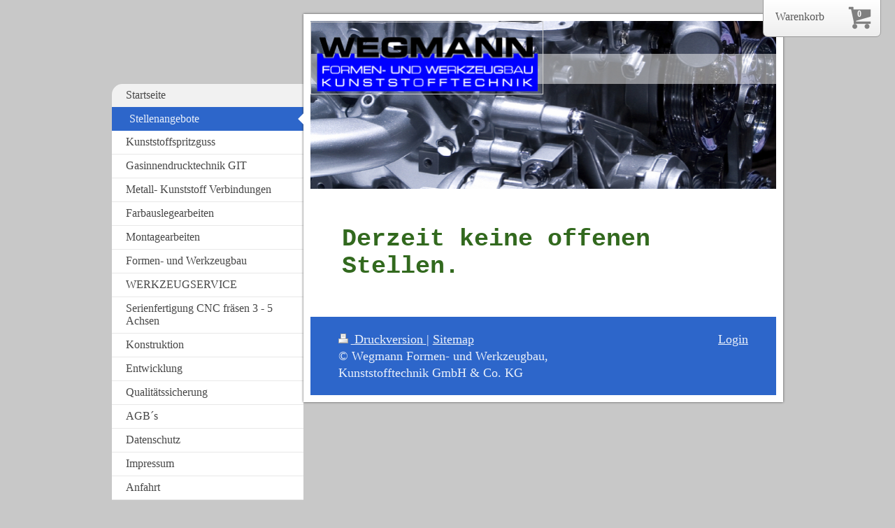

--- FILE ---
content_type: text/html; charset=UTF-8
request_url: https://www.wegmann-kunststoffspritzguss.de/startseite/stellenangebote/
body_size: 7961
content:
<!DOCTYPE html>
<html lang="de"  ><head prefix="og: http://ogp.me/ns# fb: http://ogp.me/ns/fb# business: http://ogp.me/ns/business#">
    <meta http-equiv="Content-Type" content="text/html; charset=utf-8"/>
    <meta name="generator" content="IONOS MyWebsite"/>
        
    <link rel="dns-prefetch" href="//cdn.website-start.de/"/>
    <link rel="dns-prefetch" href="//102.mod.mywebsite-editor.com"/>
    <link rel="dns-prefetch" href="https://102.sb.mywebsite-editor.com/"/>
    <link rel="shortcut icon" href="https://www.wegmann-kunststoffspritzguss.de/s/misc/favicon.png?1512952242"/>
        <title>Wegmann Formen- und Werkzeugbau, Kunststofftechnik GmbH &amp; Co. KG - Stellenangebote</title>
    <style type="text/css">@media screen and (max-device-width: 1024px) {.diyw a.switchViewWeb {display: inline !important;}}</style>
    <style type="text/css">@media screen and (min-device-width: 1024px) {
            .mediumScreenDisabled { display:block }
            .smallScreenDisabled { display:block }
        }
        @media screen and (max-device-width: 1024px) { .mediumScreenDisabled { display:none } }
        @media screen and (max-device-width: 568px) { .smallScreenDisabled { display:none } }
                @media screen and (min-width: 1024px) {
            .mobilepreview .mediumScreenDisabled { display:block }
            .mobilepreview .smallScreenDisabled { display:block }
        }
        @media screen and (max-width: 1024px) { .mobilepreview .mediumScreenDisabled { display:none } }
        @media screen and (max-width: 568px) { .mobilepreview .smallScreenDisabled { display:none } }</style>
    <meta name="viewport" content="width=device-width, initial-scale=1, maximum-scale=1, minimal-ui"/>

<meta name="format-detection" content="telephone=no"/>
        <meta name="keywords" content="Formenbau, Werkzeugbau, Kunststoffspritzguss, Kunststoff, Spritzguss, Erodieren, Einlegeteile, Gasinnendruck"/>
            <meta name="description" content="Neue Seite"/>
            <meta name="robots" content="index,follow"/>
        <link href="//cdn.website-start.de/templates/2037/style.css?1763478093678" rel="stylesheet" type="text/css"/>
    <link href="https://www.wegmann-kunststoffspritzguss.de/s/style/theming.css?1691755499" rel="stylesheet" type="text/css"/>
    <link href="//cdn.website-start.de/app/cdn/min/group/web.css?1763478093678" rel="stylesheet" type="text/css"/>
<link href="//cdn.website-start.de/app/cdn/min/moduleserver/css/de_DE/common,counter,shoppingbasket?1763478093678" rel="stylesheet" type="text/css"/>
    <link href="//cdn.website-start.de/app/cdn/min/group/mobilenavigation.css?1763478093678" rel="stylesheet" type="text/css"/>
    <link href="https://102.sb.mywebsite-editor.com/app/logstate2-css.php?site=90822135&amp;t=1769716732" rel="stylesheet" type="text/css"/>

<script type="text/javascript">
    /* <![CDATA[ */
var stagingMode = '';
    /* ]]> */
</script>
<script src="https://102.sb.mywebsite-editor.com/app/logstate-js.php?site=90822135&amp;t=1769716732"></script>

    <link href="//cdn.website-start.de/templates/2037/print.css?1763478093678" rel="stylesheet" media="print" type="text/css"/>
    <script type="text/javascript">
    /* <![CDATA[ */
    var systemurl = 'https://102.sb.mywebsite-editor.com/';
    var webPath = '/';
    var proxyName = '';
    var webServerName = 'www.wegmann-kunststoffspritzguss.de';
    var sslServerUrl = 'https://www.wegmann-kunststoffspritzguss.de';
    var nonSslServerUrl = 'http://www.wegmann-kunststoffspritzguss.de';
    var webserverProtocol = 'http://';
    var nghScriptsUrlPrefix = '//102.mod.mywebsite-editor.com';
    var sessionNamespace = 'DIY_SB';
    var jimdoData = {
        cdnUrl:  '//cdn.website-start.de/',
        messages: {
            lightBox: {
    image : 'Bild',
    of: 'von'
}

        },
        isTrial: 0,
        pageId: 2124407    };
    var script_basisID = "90822135";

    diy = window.diy || {};
    diy.web = diy.web || {};

        diy.web.jsBaseUrl = "//cdn.website-start.de/s/build/";

    diy.context = diy.context || {};
    diy.context.type = diy.context.type || 'web';
    /* ]]> */
</script>

<script type="text/javascript" src="//cdn.website-start.de/app/cdn/min/group/web.js?1763478093678" crossorigin="anonymous"></script><script type="text/javascript" src="//cdn.website-start.de/s/build/web.bundle.js?1763478093678" crossorigin="anonymous"></script><script type="text/javascript" src="//cdn.website-start.de/app/cdn/min/group/mobilenavigation.js?1763478093678" crossorigin="anonymous"></script><script src="//cdn.website-start.de/app/cdn/min/moduleserver/js/de_DE/common,counter,shoppingbasket?1763478093678"></script>
<script type="text/javascript" src="https://cdn.website-start.de/proxy/apps/ilai8i/resource/dependencies/"></script><script type="text/javascript">
                    if (typeof require !== 'undefined') {
                        require.config({
                            waitSeconds : 10,
                            baseUrl : 'https://cdn.website-start.de/proxy/apps/ilai8i/js/'
                        });
                    }
                </script><script type="text/javascript" src="//cdn.website-start.de/app/cdn/min/group/pfcsupport.js?1763478093678" crossorigin="anonymous"></script>    <meta property="og:type" content="business.business"/>
    <meta property="og:url" content="https://www.wegmann-kunststoffspritzguss.de/startseite/stellenangebote/"/>
    <meta property="og:title" content="Wegmann Formen- und Werkzeugbau, Kunststofftechnik GmbH &amp; Co. KG - Stellenangebote"/>
            <meta property="og:description" content="Neue Seite"/>
                <meta property="og:image" content="https://www.wegmann-kunststoffspritzguss.de/s/misc/logo.png?t=1766256044"/>
        <meta property="business:contact_data:country_name" content="Deutschland"/>
    <meta property="business:contact_data:street_address" content="Am Höfgen 10"/>
    <meta property="business:contact_data:locality" content="Haan"/>
    
    <meta property="business:contact_data:email" content="info@wegmann-wzb.de"/>
    <meta property="business:contact_data:postal_code" content="42781"/>
    <meta property="business:contact_data:phone_number" content="+49 2129 31044"/>
    
    
<link href="https://cdn.website-start.de/proxy/apps/b4rna7/s/diy/basic/public/css/basic.css?rev-1572431625=" rel="stylesheet" type="text/css"/><link href="https://cdn.website-start.de/proxy/apps/b4rna7/s/epages/epagesBasket/public/css/web.css?rev-1572431625=" rel="stylesheet" type="text/css"/><link href="https://cdn.website-start.de/proxy/apps/b4rna7/s/epages/epagesShop/public/fancybox/jquery.fancybox.css?rev-1572431625=" rel="stylesheet" type="text/css"/></head>


<body class="body   cc-pagemode-default diyfeSidebarLeft diy-market-de_DE" data-pageid="2124407" id="page-2124407">
    
    <div class="diyw">
        <!-- modified -->
<div class="diyweb diywebSingleNav">
	<div class="diyfeMobileNav">
		
<nav id="diyfeMobileNav" class="diyfeCA diyfeCA2" role="navigation">
    <a title="Navigation aufklappen/zuklappen">Navigation aufklappen/zuklappen</a>
    <ul class="mainNav1"><li class="parent hasSubNavigation"><a data-page-id="1822725" href="https://www.wegmann-kunststoffspritzguss.de/" class="parent level_1"><span>Startseite</span></a><span class="diyfeDropDownSubOpener">&nbsp;</span><div class="diyfeDropDownSubList diyfeCA diyfeCA2"><ul class="mainNav2"><li class="current hasSubNavigation"><a data-page-id="2124407" href="https://www.wegmann-kunststoffspritzguss.de/startseite/stellenangebote/" class="current level_2"><span>Stellenangebote</span></a></li></ul></div></li><li class=" hasSubNavigation"><a data-page-id="1822778" href="https://www.wegmann-kunststoffspritzguss.de/kunststoffspritzguss/" class=" level_1"><span>Kunststoffspritzguss</span></a><span class="diyfeDropDownSubOpener">&nbsp;</span><div class="diyfeDropDownSubList diyfeCA diyfeCA2"><ul class="mainNav2"><li class=" hasSubNavigation"><a data-page-id="1822779" href="https://www.wegmann-kunststoffspritzguss.de/kunststoffspritzguss/verwendete-verfahren/" class=" level_2"><span>Verwendete Verfahren</span></a></li></ul></div></li><li class=" hasSubNavigation"><a data-page-id="1825150" href="https://www.wegmann-kunststoffspritzguss.de/gasinnendrucktechnik-git/" class=" level_1"><span>Gasinnendrucktechnik GIT</span></a></li><li class=" hasSubNavigation"><a data-page-id="1825277" href="https://www.wegmann-kunststoffspritzguss.de/metall-kunststoff-verbindungen/" class=" level_1"><span>Metall- Kunststoff Verbindungen</span></a></li><li class=" hasSubNavigation"><a data-page-id="1825589" href="https://www.wegmann-kunststoffspritzguss.de/farbauslegearbeiten/" class=" level_1"><span>Farbauslegearbeiten</span></a></li><li class=" hasSubNavigation"><a data-page-id="1822783" href="https://www.wegmann-kunststoffspritzguss.de/montagearbeiten/" class=" level_1"><span>Montagearbeiten</span></a></li><li class=" hasSubNavigation"><a data-page-id="1822780" href="https://www.wegmann-kunststoffspritzguss.de/formen-und-werkzeugbau/" class=" level_1"><span>Formen- und Werkzeugbau</span></a></li><li class=" hasSubNavigation"><a data-page-id="2302090" href="https://www.wegmann-kunststoffspritzguss.de/werkzeugservice/" class=" level_1"><span>WERKZEUGSERVICE</span></a></li><li class=" hasSubNavigation"><a data-page-id="2258696" href="https://www.wegmann-kunststoffspritzguss.de/serienfertigung-cnc-fräsen-3-5-achsen/" class=" level_1"><span>Serienfertigung CNC fräsen       3 - 5 Achsen</span></a></li><li class=" hasSubNavigation"><a data-page-id="1822781" href="https://www.wegmann-kunststoffspritzguss.de/konstruktion/" class=" level_1"><span>Konstruktion</span></a></li><li class=" hasSubNavigation"><a data-page-id="1822782" href="https://www.wegmann-kunststoffspritzguss.de/entwicklung/" class=" level_1"><span>Entwicklung</span></a></li><li class=" hasSubNavigation"><a data-page-id="1822784" href="https://www.wegmann-kunststoffspritzguss.de/qualitätssicherung/" class=" level_1"><span>Qualitätssicherung</span></a></li><li class=" hasSubNavigation"><a data-page-id="1822729" href="https://www.wegmann-kunststoffspritzguss.de/agb-s/" class=" level_1"><span>AGB´s</span></a></li><li class=" hasSubNavigation"><a data-page-id="2295456" href="https://www.wegmann-kunststoffspritzguss.de/datenschutz/" class=" level_1"><span>Datenschutz</span></a></li><li class=" hasSubNavigation"><a data-page-id="1822732" href="https://www.wegmann-kunststoffspritzguss.de/impressum/" class=" level_1"><span>Impressum</span></a></li><li class=" hasSubNavigation"><a data-page-id="1822731" href="https://www.wegmann-kunststoffspritzguss.de/anfahrt/" class=" level_1"><span>Anfahrt</span></a></li></ul></nav>
	</div>
	<div class="diywebContainer">
		<div class="diywebContent">
			<div class="diywebLiveArea">
				<div class="diywebMain diyfeCA diyfeCA1">
					<div class="diywebEmotionHeader diyfeCA diyfeCA4">
						<div class="diywebLiveArea">
							
<style type="text/css" media="all">
.diyw div#emotion-header {
        max-width: 667px;
        max-height: 240px;
                background: #eeeeee;
    }

.diyw div#emotion-header-title-bg {
    left: 0%;
    top: 20%;
    width: 100%;
    height: 18%;

    background-color: #FFFFFF;
    opacity: 0.50;
    filter: alpha(opacity = 50);
    }
.diyw img#emotion-header-logo {
    left: 0.00%;
    top: 0.42%;
    background: transparent;
            width: 49.78%;
        height: 42.50%;
                border: 1px solid #CCCCCC;
        padding: 0px;
        }

.diyw div#emotion-header strong#emotion-header-title {
    left: 5%;
    top: 20%;
    color: #000000;
        font: normal normal 29px/120% Helvetica, 'Helvetica Neue', 'Trebuchet MS', sans-serif;
}

.diyw div#emotion-no-bg-container{
    max-height: 240px;
}

.diyw div#emotion-no-bg-container .emotion-no-bg-height {
    margin-top: 35.98%;
}
</style>
<div id="emotion-header" data-action="loadView" data-params="active" data-imagescount="1">
            <img src="https://www.wegmann-kunststoffspritzguss.de/s/img/emotionheader.jpg?1392987143.667px.240px" id="emotion-header-img" alt=""/>
            
        <div id="ehSlideshowPlaceholder">
            <div id="ehSlideShow">
                <div class="slide-container">
                                        <div style="background-color: #eeeeee">
                            <img src="https://www.wegmann-kunststoffspritzguss.de/s/img/emotionheader.jpg?1392987143.667px.240px" alt=""/>
                        </div>
                                    </div>
            </div>
        </div>


        <script type="text/javascript">
        //<![CDATA[
                diy.module.emotionHeader.slideShow.init({ slides: [{"url":"https:\/\/www.wegmann-kunststoffspritzguss.de\/s\/img\/emotionheader.jpg?1392987143.667px.240px","image_alt":"","bgColor":"#eeeeee"}] });
        //]]>
        </script>

    
                        <a href="https://www.wegmann-kunststoffspritzguss.de/">
        
                    <img id="emotion-header-logo" src="https://www.wegmann-kunststoffspritzguss.de/s/misc/logo.png?t=1766256045" alt=""/>
        
                    </a>
            
                  	<div id="emotion-header-title-bg"></div>
    
            <strong id="emotion-header-title" style="text-align: left"></strong>
                    <div class="notranslate">
                <svg xmlns="http://www.w3.org/2000/svg" version="1.1" id="emotion-header-title-svg" viewBox="0 0 667 240" preserveAspectRatio="xMinYMin meet"><text style="font-family:Helvetica, 'Helvetica Neue', 'Trebuchet MS', sans-serif;font-size:29px;font-style:normal;font-weight:normal;fill:#000000;line-height:1.2em;"><tspan x="0" style="text-anchor: start" dy="0.95em"> </tspan></text></svg>
            </div>
            
    
    <script type="text/javascript">
    //<![CDATA[
    (function ($) {
        function enableSvgTitle() {
                        var titleSvg = $('svg#emotion-header-title-svg'),
                titleHtml = $('#emotion-header-title'),
                emoWidthAbs = 667,
                emoHeightAbs = 240,
                offsetParent,
                titlePosition,
                svgBoxWidth,
                svgBoxHeight;

                        if (titleSvg.length && titleHtml.length) {
                offsetParent = titleHtml.offsetParent();
                titlePosition = titleHtml.position();
                svgBoxWidth = titleHtml.width();
                svgBoxHeight = titleHtml.height();

                                titleSvg.get(0).setAttribute('viewBox', '0 0 ' + svgBoxWidth + ' ' + svgBoxHeight);
                titleSvg.css({
                   left: Math.roundTo(100 * titlePosition.left / offsetParent.width(), 3) + '%',
                   top: Math.roundTo(100 * titlePosition.top / offsetParent.height(), 3) + '%',
                   width: Math.roundTo(100 * svgBoxWidth / emoWidthAbs, 3) + '%',
                   height: Math.roundTo(100 * svgBoxHeight / emoHeightAbs, 3) + '%'
                });

                titleHtml.css('visibility','hidden');
                titleSvg.css('visibility','visible');
            }
        }

        
            var posFunc = function($, overrideSize) {
                var elems = [], containerWidth, containerHeight;
                                    elems.push({
                        selector: '#emotion-header-title',
                        overrideSize: true,
                        horPos: 10,
                        vertPos: 23                    });
                    lastTitleWidth = $('#emotion-header-title').width();
                                                elems.push({
                    selector: '#emotion-header-title-bg',
                    horPos: 0,
                    vertPos: 24                });
                                
                containerWidth = parseInt('667');
                containerHeight = parseInt('240');

                for (var i = 0; i < elems.length; ++i) {
                    var el = elems[i],
                        $el = $(el.selector),
                        pos = {
                            left: el.horPos,
                            top: el.vertPos
                        };
                    if (!$el.length) continue;
                    var anchorPos = $el.anchorPosition();
                    anchorPos.$container = $('#emotion-header');

                    if (overrideSize === true || el.overrideSize === true) {
                        anchorPos.setContainerSize(containerWidth, containerHeight);
                    } else {
                        anchorPos.setContainerSize(null, null);
                    }

                    var pxPos = anchorPos.fromAnchorPosition(pos),
                        pcPos = anchorPos.toPercentPosition(pxPos);

                    var elPos = {};
                    if (!isNaN(parseFloat(pcPos.top)) && isFinite(pcPos.top)) {
                        elPos.top = pcPos.top + '%';
                    }
                    if (!isNaN(parseFloat(pcPos.left)) && isFinite(pcPos.left)) {
                        elPos.left = pcPos.left + '%';
                    }
                    $el.css(elPos);
                }

                // switch to svg title
                enableSvgTitle();
            };

                        var $emotionImg = jQuery('#emotion-header-img');
            if ($emotionImg.length > 0) {
                // first position the element based on stored size
                posFunc(jQuery, true);

                // trigger reposition using the real size when the element is loaded
                var ehLoadEvTriggered = false;
                $emotionImg.one('load', function(){
                    posFunc(jQuery);
                    ehLoadEvTriggered = true;
                                        diy.module.emotionHeader.slideShow.start();
                                    }).each(function() {
                                        if(this.complete || typeof this.complete === 'undefined') {
                        jQuery(this).load();
                    }
                });

                                noLoadTriggeredTimeoutId = setTimeout(function() {
                    if (!ehLoadEvTriggered) {
                        posFunc(jQuery);
                    }
                    window.clearTimeout(noLoadTriggeredTimeoutId)
                }, 5000);//after 5 seconds
            } else {
                jQuery(function(){
                    posFunc(jQuery);
                });
            }

                        if (jQuery.isBrowser && jQuery.isBrowser.ie8) {
                var longTitleRepositionCalls = 0;
                longTitleRepositionInterval = setInterval(function() {
                    if (lastTitleWidth > 0 && lastTitleWidth != jQuery('#emotion-header-title').width()) {
                        posFunc(jQuery);
                    }
                    longTitleRepositionCalls++;
                    // try this for 5 seconds
                    if (longTitleRepositionCalls === 5) {
                        window.clearInterval(longTitleRepositionInterval);
                    }
                }, 1000);//each 1 second
            }

            }(jQuery));
    //]]>
    </script>

    </div>

						</div>
					</div>
					<div class="diywebGutter">
						
        <div id="content_area">
        	<div id="content_start"></div>
        	
        
        <div id="matrix_2558747" class="sortable-matrix" data-matrixId="2558747"><div class="n module-type-text diyfeLiveArea "> <p style="background:white;"><strong style="font-size: 17.6px;"><span style="font-family:courier new;"><span style="font-size:26pt;"><span style="color:#32691e;">Derzeit keine offenen
Stellen.</span></span></span></strong></p> </div></div>
        
        
        </div>
					</div>
					<div class="diywebFooter diyfeCA diyfeCA4">
						<div class="diywebGutter">
							<div id="contentfooter">
    <div class="leftrow">
                        <a rel="nofollow" href="javascript:window.print();">
                    <img class="inline" height="14" width="18" src="//cdn.website-start.de/s/img/cc/printer.gif" alt=""/>
                    Druckversion                </a> <span class="footer-separator">|</span>
                <a href="https://www.wegmann-kunststoffspritzguss.de/sitemap/">Sitemap</a>
                        <br/> © Wegmann Formen- und Werkzeugbau, Kunststofftechnik GmbH &amp; Co. KG
            </div>
    <script type="text/javascript">
        window.diy.ux.Captcha.locales = {
            generateNewCode: 'Neuen Code generieren',
            enterCode: 'Bitte geben Sie den Code ein'
        };
        window.diy.ux.Cap2.locales = {
            generateNewCode: 'Neuen Code generieren',
            enterCode: 'Bitte geben Sie den Code ein'
        };
    </script>
    <div class="rightrow">
                    <span class="loggedout">
                <a rel="nofollow" id="login" href="https://login.1and1-editor.com/90822135/www.wegmann-kunststoffspritzguss.de/de?pageId=2124407">
                    Login                </a>
            </span>
                <p><a class="diyw switchViewWeb" href="javascript:switchView('desktop');">Webansicht</a><a class="diyw switchViewMobile" href="javascript:switchView('mobile');">Mobile-Ansicht</a></p>
                <span class="loggedin">
            <a rel="nofollow" id="logout" href="https://102.sb.mywebsite-editor.com/app/cms/logout.php">Logout</a> <span class="footer-separator">|</span>
            <a rel="nofollow" id="edit" href="https://102.sb.mywebsite-editor.com/app/90822135/2124407/">Seite bearbeiten</a>
        </span>
    </div>
</div>
            <div id="loginbox" class="hidden">
                <script type="text/javascript">
                    /* <![CDATA[ */
                    function forgotpw_popup() {
                        var url = 'https://passwort.1und1.de/xml/request/RequestStart';
                        fenster = window.open(url, "fenster1", "width=600,height=400,status=yes,scrollbars=yes,resizable=yes");
                        // IE8 doesn't return the window reference instantly or at all.
                        // It may appear the call failed and fenster is null
                        if (fenster && fenster.focus) {
                            fenster.focus();
                        }
                    }
                    /* ]]> */
                </script>
                                <img class="logo" src="//cdn.website-start.de/s/img/logo.gif" alt="IONOS" title="IONOS"/>

                <div id="loginboxOuter"></div>
            </div>
        

						</div>
					</div>
				</div>
				<div class="diywebSecondary">
					<div class="diywebNav diywebNavMain diywebNav123 diyfeCA diyfeCA2">
						<div class="diywebGutter">
							<div class="webnavigation"><ul id="mainNav1" class="mainNav1"><li class="navTopItemGroup_1"><a data-page-id="1822725" href="https://www.wegmann-kunststoffspritzguss.de/" class="parent level_1"><span>Startseite</span></a></li><li><ul id="mainNav2" class="mainNav2"><li class="navTopItemGroup_1"><a data-page-id="2124407" href="https://www.wegmann-kunststoffspritzguss.de/startseite/stellenangebote/" class="current level_2"><span>Stellenangebote</span></a></li></ul></li><li class="navTopItemGroup_2"><a data-page-id="1822778" href="https://www.wegmann-kunststoffspritzguss.de/kunststoffspritzguss/" class="level_1"><span>Kunststoffspritzguss</span></a></li><li class="navTopItemGroup_3"><a data-page-id="1825150" href="https://www.wegmann-kunststoffspritzguss.de/gasinnendrucktechnik-git/" class="level_1"><span>Gasinnendrucktechnik GIT</span></a></li><li class="navTopItemGroup_4"><a data-page-id="1825277" href="https://www.wegmann-kunststoffspritzguss.de/metall-kunststoff-verbindungen/" class="level_1"><span>Metall- Kunststoff Verbindungen</span></a></li><li class="navTopItemGroup_5"><a data-page-id="1825589" href="https://www.wegmann-kunststoffspritzguss.de/farbauslegearbeiten/" class="level_1"><span>Farbauslegearbeiten</span></a></li><li class="navTopItemGroup_6"><a data-page-id="1822783" href="https://www.wegmann-kunststoffspritzguss.de/montagearbeiten/" class="level_1"><span>Montagearbeiten</span></a></li><li class="navTopItemGroup_7"><a data-page-id="1822780" href="https://www.wegmann-kunststoffspritzguss.de/formen-und-werkzeugbau/" class="level_1"><span>Formen- und Werkzeugbau</span></a></li><li class="navTopItemGroup_8"><a data-page-id="2302090" href="https://www.wegmann-kunststoffspritzguss.de/werkzeugservice/" class="level_1"><span>WERKZEUGSERVICE</span></a></li><li class="navTopItemGroup_9"><a data-page-id="2258696" href="https://www.wegmann-kunststoffspritzguss.de/serienfertigung-cnc-fräsen-3-5-achsen/" class="level_1"><span>Serienfertigung CNC fräsen       3 - 5 Achsen</span></a></li><li class="navTopItemGroup_10"><a data-page-id="1822781" href="https://www.wegmann-kunststoffspritzguss.de/konstruktion/" class="level_1"><span>Konstruktion</span></a></li><li class="navTopItemGroup_11"><a data-page-id="1822782" href="https://www.wegmann-kunststoffspritzguss.de/entwicklung/" class="level_1"><span>Entwicklung</span></a></li><li class="navTopItemGroup_12"><a data-page-id="1822784" href="https://www.wegmann-kunststoffspritzguss.de/qualitätssicherung/" class="level_1"><span>Qualitätssicherung</span></a></li><li class="navTopItemGroup_13"><a data-page-id="1822729" href="https://www.wegmann-kunststoffspritzguss.de/agb-s/" class="level_1"><span>AGB´s</span></a></li><li class="navTopItemGroup_14"><a data-page-id="2295456" href="https://www.wegmann-kunststoffspritzguss.de/datenschutz/" class="level_1"><span>Datenschutz</span></a></li><li class="navTopItemGroup_15"><a data-page-id="1822732" href="https://www.wegmann-kunststoffspritzguss.de/impressum/" class="level_1"><span>Impressum</span></a></li><li class="navTopItemGroup_16"><a data-page-id="1822731" href="https://www.wegmann-kunststoffspritzguss.de/anfahrt/" class="level_1"><span>Anfahrt</span></a></li></ul></div>
						</div>
					</div>
					<div class="diywebSidebar diyfeCA diyfeCA3">
						<div class="diywebGutter">
							<div id="matrix_1876303" class="sortable-matrix" data-matrixId="1876303"><div class="n module-type-header diyfeLiveArea "> <h2><span class="diyfeDecoration">Hier finden Sie uns</span></h2> </div><div class="n module-type-text diyfeLiveArea "> <p>Wegmann Formen- und Werkzeugbau, Kunststofftechnik</p>
<p>GmbH &amp; Co. KG</p>
<p>Am Höfgen 10</p>
<p>42781 Haan </p> </div><div class="n module-type-header diyfeLiveArea "> <h2><span class="diyfeDecoration">Kontakt</span></h2> </div><div class="n module-type-text diyfeLiveArea "> <p>Rufen Sie einfach an unter</p>
<p> </p>
<p>+49 2129 31044</p> </div><div class="n module-type-hr diyfeLiveArea "> <div style="padding: 0px 0px">
    <div class="hr"></div>
</div>
 </div><div class="n module-type-header diyfeLiveArea "> <h2><span class="diyfeDecoration">Bürozeiten</span></h2> </div><div class="n module-type-text diyfeLiveArea "> <p>Montag bis Freitag</p>
<p>8:00 Uhr bis 16:00 Uhr</p> </div><div class="n module-type-hr diyfeLiveArea "> <div style="padding: 0px 0px">
    <div class="hr"></div>
</div>
 </div><div class="n module-type-remoteModule-counter diyfeLiveArea ">             <div id="modul_12810435_content"><div id="NGH12810435_" class="counter apsinth-clear">
		<div class="ngh-counter ngh-counter-skin-00new_counter01c" style="height:26px"><div class="char" style="width:14px;height:26px"></div><div class="char" style="background-position:-37px 0px;width:12px;height:26px"></div><div class="char" style="background-position:-102px 0px;width:13px;height:26px"></div><div class="char" style="background-position:-115px 0px;width:13px;height:26px"></div><div class="char" style="background-position:-146px 0px;width:5px;height:26px"></div><div class="char" style="background-position:-102px 0px;width:13px;height:26px"></div><div class="char" style="background-position:-62px 0px;width:14px;height:26px"></div><div class="char" style="background-position:-37px 0px;width:12px;height:26px"></div><div class="char" style="background-position:-220px 0px;width:13px;height:26px"></div></div>		<div class="apsinth-clear"></div>
</div>
</div><script>/* <![CDATA[ */var __NGHModuleInstanceData12810435 = __NGHModuleInstanceData12810435 || {};__NGHModuleInstanceData12810435.server = 'http://102.mod.mywebsite-editor.com';__NGHModuleInstanceData12810435.data_web = {"content":389853};var m = mm[12810435] = new Counter(12810435,22112,'counter');if (m.initView_main != null) m.initView_main();/* ]]> */</script>
         </div></div>
						</div>
					</div>
				</div><!-- .diywebSidebar -->
			</div><!-- .diywebSecondary -->
		</div><!-- .diywebContent -->
	</div><!-- .diywebContainer -->
</div><!-- .diyweb -->    </div>

            <div id="mobile-infobar-spacer"></div>
<table id="mobile-infobar" class="light"><tbody><tr>
            <td class="mobile-infobar-button mobile-infobar-button-phone" style="width: 33%"><a href="tel:+49 2129 31044" class="mobile-infobar-link">
            <span class="mobile-infobar-icon-box">
                <svg xmlns="http://www.w3.org/2000/svg" class="mobile-infobar-icon" preserveAspectRatio="xMidYMid"><path d="M17.76 14.96c.027.048.036.09.023.126-.204.546-.31 1.133-.846 1.643s-2.728 1.71-4.503 1.165c-.33-.1-.555-.208-.743-.32-.003.016-.003.033-.007.05-2.57-.843-4.992-2.286-7.042-4.328C2.59 11.255 1.143 8.843.297 6.283c.018-.004.036-.005.054-.008-.083-.165-.163-.357-.24-.607-.54-1.767.673-3.956 1.188-4.49.177-.186.363-.32.554-.423.032-.057.084-.104.156-.13L3.643.018c.144-.054.328.023.414.17L6.52 4.405c.086.147.062.342-.056.438l-.94.765c-.01.033-.025.058-.045.074-.328.263-.944.754-1.195 1.19-.105.18-.1.4-.058.514.053.145.123.32.194.493.647 1.148 1.45 2.235 2.433 3.214 1.03 1.024 2.173 1.86 3.388 2.518.16.063.322.13.455.178.115.042.335.05.517-.055.26-.15.54-.427.78-.696.01-.047.03-.09.063-.132l1.1-1.34c.095-.118.29-.143.438-.058l4.218 2.443c.148.086.225.268.172.41l-.223.597z"/></svg>
            </span><br/>
            <span class="mobile-infobar-text">Anrufen</span>
        </a></td>
                <td class="mobile-infobar-button mobile-infobar-button-email" style="width: 33%"><a href="mailto:info@wegmann-wzb.de" class="mobile-infobar-link">
            <span class="mobile-infobar-icon-box">
                <svg xmlns="http://www.w3.org/2000/svg" class="mobile-infobar-icon" preserveAspectRatio="xMidYMid"><path d="M13.472 7.327L20 .8v12.89l-6.528-6.363zm-4.735.158L1.252 0h17.47l-7.485 7.485c-.69.69-1.81.69-2.5 0zM0 13.667V.83l6.502 6.5L0 13.668zM1.192 14l6.066-5.912 1.288 1.288c.795.794 2.083.794 2.878 0l1.293-1.293L18.79 14H1.19z"/></svg>
            </span><br/>
            <span class="mobile-infobar-text">E-Mail</span>
        </a></td>
                <td class="mobile-infobar-button mobile-infobar-button-address" style="width: 33%"><a href="https://maps.apple.com/?daddr=Am+H%C3%B6fgen+10%2C+Haan%2C+42781" class="mobile-infobar-link">
            <span class="mobile-infobar-icon-box">
                <svg xmlns="http://www.w3.org/2000/svg" class="mobile-infobar-icon" preserveAspectRatio="xMidYMid"><path d="M19.692 10.738l-8.954 8.954c-.412.412-1.08.412-1.492 0L.292 10.738c-.412-.412-.412-1.08 0-1.492L9.246.292c.412-.412 1.08-.412 1.492 0l8.954 8.954c.412.412.412 1.08 0 1.492zM12 6v2H8c-.552 0-1 .448-1 1v5c0 .552.448 1 1 1s1-.448 1-1v-4h3v2l3-3-3-3z"/></svg>
            </span><br/>
            <span class="mobile-infobar-text">Anfahrt</span>
        </a></td>
    </tr></tbody></table>

    
    <div id="webcomponent_791b7333-d457-412d-9dac-0b74bae8092f_web" class="diysdk_epages_epagesBasket web_view webcomponent diyApp">
        <div class="app_estore_wrapper normal hidden">
    <div class="estore_content normal ">
        <div class="estore_productCount normal">
            <i class="icon fa-shopping-cart"><div class="cartPlaceHolder"></div></i>
                <span class="productCount normal">0</span>
        </div>
        <div class="estore_text normal"></div>
    </div>
</div>
    </div><script type="text/javascript">/* <![CDATA[ */
var data = {"instance":{"data":{"isShopConfigured":true,"_DIY_SDK_CSRFToken":"b729efdabbc977471026c827659b5f2ffa3f5ca57e9ffb668ff70b3e9e54ed48"},"name":"epagesBasket","localizedName":"epagesBasket.edit.title","id":"791b7333-d457-412d-9dac-0b74bae8092f","view":"web","app":{"version":"1.0","name":"epages","id":"BB2C5442-2F7D-461C-BC29-246861DF200A"},"isSitebuilder":false,"environmentConfig":{"isSitebuilder":false,"staticUrlPrefix":"https:\/\/cdn.website-start.de\/proxy\/apps\/b4rna7"}},"resources":{"css":["https:\/\/cdn.website-start.de\/proxy\/apps\/b4rna7\/s\/diy\/basic\/public\/css\/basic.css?rev-1572431625=","https:\/\/cdn.website-start.de\/proxy\/apps\/b4rna7\/s\/epages\/epagesBasket\/public\/css\/web.css?rev-1572431625=","https:\/\/cdn.website-start.de\/proxy\/apps\/b4rna7\/s\/epages\/epagesShop\/public\/fancybox\/jquery.fancybox.css?rev-1572431625="],"js":["order!https:\/\/cdn.website-start.de\/proxy\/apps\/b4rna7\/s\/epages\/epagesShop\/public\/js\/jquery.numberformatter-1.2.3.js?rev-1572431625=","order!https:\/\/cdn.website-start.de\/proxy\/apps\/b4rna7\/s\/epages\/epagesShop\/public\/fancybox\/jquery-1.11.1.min.js?rev-1572431625=","order!https:\/\/cdn.website-start.de\/proxy\/apps\/b4rna7\/s\/epages\/epagesShop\/public\/fancybox\/jquery.fancybox.js?rev-1572431625=","order!https:\/\/cdn.website-start.de\/proxy\/apps\/b4rna7\/s\/epages\/epagesBasket\/public\/js\/epagesBasket.js?rev-1572431625=","order!https:\/\/cdn.website-start.de\/proxy\/apps\/b4rna7\/s\/epages\/epagesBasket\/public\/js\/web.js?rev-1572431625=","order!https:\/\/cdn.website-start.de\/proxy\/apps\/b4rna7\/api\/app\/epages\/translation\/de_DE?rev-1572431625="]},"embeddedComponents":[]};
var baseSaveUrl = '/proxy/apps/b4rna7';
var instanceCreator = new diysdk.webcomponentIntegrator();
instanceCreator.create(data, baseSaveUrl);
/* ]]> */</script></body>


<!-- rendered at Sat, 20 Dec 2025 19:40:45 +0100 -->
</html>


--- FILE ---
content_type: text/css;charset=UTF-8
request_url: https://cdn.website-start.de/proxy/apps/b4rna7/s/epages/epagesBasket/public/css/web.css?rev-1572431625=
body_size: 4610
content:
@font-face {
  font-family: "iconfont";
  src: url([data-uri]) format("woff");
  font-weight: normal;
  font-style: normal;
}
.diysdk_epages_epagesBasket .app_estore_wrapper {
  position: auto;
}
.diysdk_epages_epagesBasket .app_estore_wrapper.normal {
  position: fixed;
  top: -1px;
  right: 20px;
  z-index: 100;
}
.diysdk_epages_epagesBasket .app_estore_wrapper.normal.hidden {
  display: none;
}
.diysdk_epages_epagesBasket .estore_content.normal {
  background-color: #ffffff;
  background: -webkit-gradient(linear, left top, left bottom, from(#ffffff), to(#eeeeee));
  background: -webkit-linear-gradient(top, #ffffff, #eeeeee);
  background: -moz-linear-gradient(top, #ffffff, #eeeeee);
  background: -ms-linear-gradient(top, #ffffff, #eeeeee);
  background: -o-linear-gradient(top, #ffffff, #eeeeee);
  border: 1px solid #999;
  -webkit-border-radius: 0px 0px 7px 7px;
  -moz-border-radius: 0px 0px 7px 7px;
  -ms-border-radius: 0px 0px 7px 7px;
  -o-border-radius: 0px 0px 7px 7px;
  border-radius: 0px 0px 7px 7px;
  min-width: 167px;
  height: 52px;
  cursor: pointer;
  color: #585858;
}
.diysdk_epages_epagesBasket .estore_content.normal:hover {
  background-color: #eeeeee;
  background: -webkit-gradient(linear, left top, left bottom, from(#eeeeee), to(#ffffff));
  background: -webkit-linear-gradient(top, #eeeeee, #ffffff);
  background: -moz-linear-gradient(top, #eeeeee, #ffffff);
  background: -ms-linear-gradient(top, #eeeeee, #ffffff);
  background: -o-linear-gradient(top, #eeeeee, #ffffff);
}
.diysdk_epages_epagesBasket .estore_content.normal.filled {
  color: #154E9B;
}
.diysdk_epages_epagesBasket .estore_content.normal.filled .estore_text {
  font-size: 16px;
}
.diysdk_epages_epagesBasket .estore_content.normal.filled .estore_productCount {
  color: #154E9B;
  float: right;
}
.diysdk_epages_epagesBasket .estore_content .estore_text.normal {
  float: left;
  font-size: 16px;
  margin-left: 17px;
  margin-top: 15px;
  overflow: hidden;
  white-space: nowrap;
}
.diysdk_epages_epagesBasket .estore_content .estore_productCount.normal {
  position: relative;
  color: #808080;
  font-weight: bold;
  margin: 3px 0px 0px 0px;
  padding: 5px;
  width: 50px;
  float: right;
  text-align: center;
}
.diysdk_epages_epagesBasket .estore_content .estore_productCount span.productCount {
  top: 10px;
}
.diysdk_epages_epagesBasket .estore_content .estore_productCount span.productCount.normal {
  position: absolute;
  width: 100%;
  left: 0px;
  color: #FFF;
  font-size: 12px;
}
.diysdk_epages_epagesBasket .estore_content .estore_productCount span.productCount.macOS {
  top: 11px;
}
.diysdk_epages_epagesBasket .estore_content .estore_productCount .icon {
  font-family: "iconfont" !important;
  font-style: normal !important;
  font-weight: normal !important;
  font-variant: normal !important;
  text-transform: none !important;
  speak: none;
  line-height: 1;
  /* better font effect */
  -webkit-font-smoothing: antialiased;
  -moz-osx-font-smoothing: grayscale;
  font-size: 35px;
}
.diysdk_epages_epagesBasket .estore_content .estore_productCount .icon.fa-shopping-cart:before {
  content: "a";
}
.diysdk_epages_epagesBasket .estore_content .estore_productCount .icon .cartPlaceHolder {
  color: transparent;
  display: none;
}
.diysdk_epages_epagesBasket.cart_view {
  min-width: 600px;
  padding-top: 50px;
  padding-bottom: 30px;
  padding-left: 30px;
  padding-right: 30px;
  /*responsive issue mobile device*/
}
.diysdk_epages_epagesBasket.cart_view h1 {
  font-weight: normal;
  color: #444444;
  border: 0px none;
}
.diysdk_epages_epagesBasket.cart_view .splitter {
  float: left;
  width: 100%;
  height: 1px;
  border-top: 1px solid #d5d5d5;
  margin-top: 10px;
  margin-bottom: 10px;
}
.diysdk_epages_epagesBasket.cart_view .item {
  min-height: 110px;
}
.diysdk_epages_epagesBasket.cart_view .itemHead {
  height: 30px;
  text-align: left;
}
.diysdk_epages_epagesBasket.cart_view .itemPropertyBox {
  width: 107px;
  max-width: 107px;
  overflow: hidden;
  float: left;
  margin-top: 6px;
  margin-bottom: 6px;
  padding-left: 5px;
}
.diysdk_epages_epagesBasket.cart_view .itemPropertyBox.itemImage {
  height: 80px;
  width: 80px;
  padding: 1px;
  background-image: url('https://cdn.website-start.de/proxy/apps/b4rna7/s/epages/epagesBasket/public/images/fallback_picture.png');
  background-repeat: no-repeat;
  background-size: contain;
  display: inline-block;
}
.diysdk_epages_epagesBasket.cart_view .itemPropertyBox.header {
  font-weight: bold;
  color: #999999;
}
.diysdk_epages_epagesBasket.cart_view .itemPropertyBox.placeholder {
  padding: 0px;
  width: 100px;
}
.diysdk_epages_epagesBasket.cart_view .itemPropertyBox.clear {
  clear: both;
  margin-right: 18px;
}
.diysdk_epages_epagesBasket.cart_view .itemPropertyBox.footer {
  font-weight: bold;
  margin-top: 0;
}
.diysdk_epages_epagesBasket.cart_view .itemPropertyBox.footer.totalPriceInfo {
  width: 543px;
  max-width: none;
}
.diysdk_epages_epagesBasket.cart_view .itemPropertyBox .product-attribute {
  margin-top: 5px;
  margin-bottom: 5px;
  font-size: 11px;
}
.diysdk_epages_epagesBasket.cart_view .itemPropertyBox .select-amount-container {
  width: 50px;
}
.diysdk_epages_epagesBasket.cart_view .itemPropertyBox .button-item-remove {
  background-image: url('https://cdn.website-start.de/proxy/apps/b4rna7/s/epages/epagesBasket/public/images/icon_delete_base.png');
  display: inline-block;
  height: 16px;
  width: 15px;
  cursor: pointer;
}
.diysdk_epages_epagesBasket.cart_view .noresults {
  margin: 30px 0px 10px 0px;
}
.diysdk_epages_epagesBasket.cart_view .noresults.hidden {
  display: none;
}
.diysdk_epages_epagesBasket.cart_view .item-list {
  margin-top: 30px;
  margin-right: 75px;
}
.diysdk_epages_epagesBasket.cart_view .warningMessage {
  clear: both;
  padding: 5px;
  background-color: #fff8dd;
  border: 1px solid #e9b600;
  color: #111;
  display: none;
}
.diysdk_epages_epagesBasket.cart_view .checkout-box {
  clear: both;
  float: right;
  margin-top: 30px;
}
.diysdk_epages_epagesBasket.cart_view .checkout-box .secureLock {
  background: url('https://cdn.website-start.de/proxy/apps/b4rna7/s/epages/epagesBasket/public/images/icon_securelock.png') no-repeat center 3px;
  display: inline-block;
  height: 50px;
  width: 50px;
  margin: 3px 10px;
  background-color: transparent;
  float: left;
}
.diysdk_epages_epagesBasket.cart_view .checkout-box .secureInfo {
  float: left;
  max-width: 380px;
}
.diysdk_epages_epagesBasket.cart_view .checkout-box .secureInfo.mobile {
  display: none;
}
.diysdk_epages_epagesBasket.cart_view .checkout-box button {
  margin-left: 10px;
}
.diysdk_epages_epagesBasket.cart_view.full-screen,
.diysdk_epages_epagesBasket.cart_view.mobile_landscape {
  min-width: 100% !important;
  padding: 0px !important;
  margin-top: 20px !important;
}
.diysdk_epages_epagesBasket.cart_view.full-screen .item-list,
.diysdk_epages_epagesBasket.cart_view.mobile_landscape .item-list {
  margin: 22px 0 0 0;
}
.diysdk_epages_epagesBasket.cart_view.full-screen .item-list .splitter,
.diysdk_epages_epagesBasket.cart_view.mobile_landscape .item-list .splitter {
  display: none;
}
.diysdk_epages_epagesBasket.cart_view.full-screen .item-list .item:last-child,
.diysdk_epages_epagesBasket.cart_view.mobile_landscape .item-list .item:last-child {
  border-bottom: 0px;
}
.diysdk_epages_epagesBasket.cart_view.full-screen .item-list .itemHead,
.diysdk_epages_epagesBasket.cart_view.mobile_landscape .item-list .itemHead {
  display: none;
}
.diysdk_epages_epagesBasket.cart_view.full-screen .item-list .item,
.diysdk_epages_epagesBasket.cart_view.mobile_landscape .item-list .item {
  position: relative;
  margin: 5px 0px;
  min-height: 90px;
  padding-bottom: 15px;
  border-bottom: solid 1px #d5d5d5;
}
.diysdk_epages_epagesBasket.cart_view.full-screen .item-list .item .itemImage,
.diysdk_epages_epagesBasket.cart_view.mobile_landscape .item-list .item .itemImage {
  margin-right: 10px;
}
.diysdk_epages_epagesBasket.cart_view.full-screen .item-list .item .itemTitle,
.diysdk_epages_epagesBasket.cart_view.mobile_landscape .item-list .item .itemTitle,
.diysdk_epages_epagesBasket.cart_view.full-screen .item-list .item .amount,
.diysdk_epages_epagesBasket.cart_view.mobile_landscape .item-list .item .amount,
.diysdk_epages_epagesBasket.cart_view.full-screen .item-list .item .itemPrice,
.diysdk_epages_epagesBasket.cart_view.mobile_landscape .item-list .item .itemPrice,
.diysdk_epages_epagesBasket.cart_view.full-screen .item-list .item .itemTotalPrice,
.diysdk_epages_epagesBasket.cart_view.mobile_landscape .item-list .item .itemTotalPrice,
.diysdk_epages_epagesBasket.cart_view.full-screen .item-list .item .itemRemove,
.diysdk_epages_epagesBasket.cart_view.mobile_landscape .item-list .item .itemRemove {
  position: absolute;
}
.diysdk_epages_epagesBasket.cart_view.full-screen .item-list .item .itemTitle,
.diysdk_epages_epagesBasket.cart_view.mobile_landscape .item-list .item .itemTitle {
  top: 0px;
  left: 80px;
  height: 35px;
  max-width: 60%;
  width: 44%;
}
.diysdk_epages_epagesBasket.cart_view.full-screen .item-list .item .amount,
.diysdk_epages_epagesBasket.cart_view.mobile_landscape .item-list .item .amount {
  left: 80px;
  width: 50px;
}
.diysdk_epages_epagesBasket.cart_view.full-screen .item-list .item .amountName,
.diysdk_epages_epagesBasket.cart_view.mobile_landscape .item-list .item .amountName {
  display: none;
}
.diysdk_epages_epagesBasket.cart_view.full-screen .item-list .item .itemPrice,
.diysdk_epages_epagesBasket.cart_view.mobile_landscape .item-list .item .itemPrice {
  text-align: left;
}
.diysdk_epages_epagesBasket.cart_view.full-screen .item-list .item .itemTotalPrice,
.diysdk_epages_epagesBasket.cart_view.mobile_landscape .item-list .item .itemTotalPrice {
  text-align: right;
}
.diysdk_epages_epagesBasket.cart_view.full-screen .item-list .item .itemTotalPrice,
.diysdk_epages_epagesBasket.cart_view.mobile_landscape .item-list .item .itemTotalPrice {
  bottom: 17px;
  margin: 0px;
  font-weight: bold;
}
.diysdk_epages_epagesBasket.cart_view.full-screen .item-list .item .itemRemove,
.diysdk_epages_epagesBasket.cart_view.mobile_landscape .item-list .item .itemRemove {
  top: 0px;
  right: 0px;
  width: 20px;
  margin: 10px 0px;
}
.diysdk_epages_epagesBasket.cart_view.full-screen .item-list .totalPriceInfo,
.diysdk_epages_epagesBasket.cart_view.mobile_landscape .item-list .totalPriceInfo {
  width: 40%;
  font-size: 12px !important;
}
.diysdk_epages_epagesBasket.cart_view.full-screen .item-list .overallPrice,
.diysdk_epages_epagesBasket.cart_view.mobile_landscape .item-list .overallPrice {
  float: right;
  text-align: right;
}
.diysdk_epages_epagesBasket.cart_view.full-screen .checkout-box,
.diysdk_epages_epagesBasket.cart_view.mobile_landscape .checkout-box {
  margin: 30px 10px 10px 0px;
}
.diysdk_epages_epagesBasket.cart_view.full-screen .checkout-box .epages-button,
.diysdk_epages_epagesBasket.cart_view.mobile_landscape .checkout-box .epages-button {
  margin-top: 5px;
  padding: 0px 8px;
}
.diysdk_epages_epagesBasket.cart_view.full-screen .checkout-box .secureLock,
.diysdk_epages_epagesBasket.cart_view.mobile_landscape .checkout-box .secureLock {
  display: none;
}
.diysdk_epages_epagesBasket.cart_view.full-screen .checkout-box .secureInfo.normal,
.diysdk_epages_epagesBasket.cart_view.mobile_landscape .checkout-box .secureInfo.normal {
  display: none;
}
.diysdk_epages_epagesBasket.cart_view.full-screen .checkout-box .secureInfo.mobile,
.diysdk_epages_epagesBasket.cart_view.mobile_landscape .checkout-box .secureInfo.mobile {
  display: inherit;
  text-align: right;
  max-width: 59%;
}
.diysdk_epages_epagesBasket.cart_view.full-screen .diye h3 {
  font-size: 16px !important;
}
.diysdk_epages_epagesBasket.cart_view.full-screen .diye .item.first .itemTitle,
.diysdk_epages_epagesBasket.cart_view.full-screen .diye .item.first .itemRemove {
  padding-top: 10px !important;
}
.diysdk_epages_epagesBasket.cart_view.full-screen .diye .item .amount {
  top: 42px;
}
.diysdk_epages_epagesBasket.cart_view.full-screen .diye .item .itemPropertyBox {
  margin: 0px !important;
}
.diysdk_epages_epagesBasket.cart_view.full-screen .diye .item .itemTitle,
.diysdk_epages_epagesBasket.cart_view.full-screen .diye .item .amount {
  padding-left: 10px !important;
}
.diysdk_epages_epagesBasket.cart_view.full-screen .diye .item .itemPrice,
.diysdk_epages_epagesBasket.cart_view.full-screen .diye .item .itemTotalPrice {
  right: 30px;
  width: auto;
  padding-left: 0px !important;
}
.diysdk_epages_epagesBasket.cart_view.full-screen .diye .item .itemPrice {
  top: 44px;
}
.diysdk_epages_epagesBasket.cart_view.full-screen .diye .overallPriceContainer {
  position: relative !important;
}
.diysdk_epages_epagesBasket.cart_view.full-screen .diye .overallPriceContainer .overallPrice {
  position: absolute !important;
  right: 30px !important;
}
.diysdk_epages_epagesBasket.cart_view.mobile_landscape .diye {
  padding-right: 10px;
}
.diysdk_epages_epagesBasket.cart_view.mobile_landscape .diye .item .amount {
  top: 42px;
  margin: 0px;
}
.diysdk_epages_epagesBasket.cart_view.mobile_landscape .diye .item .itemPrice,
.diysdk_epages_epagesBasket.cart_view.mobile_landscape .diye .item .itemTotalPrice {
  top: 44px;
}
.diysdk_epages_epagesBasket.cart_view.mobile_landscape .diye .item .itemPrice {
  left: 145px;
  width: auto !important;
  text-align: right !important;
}
